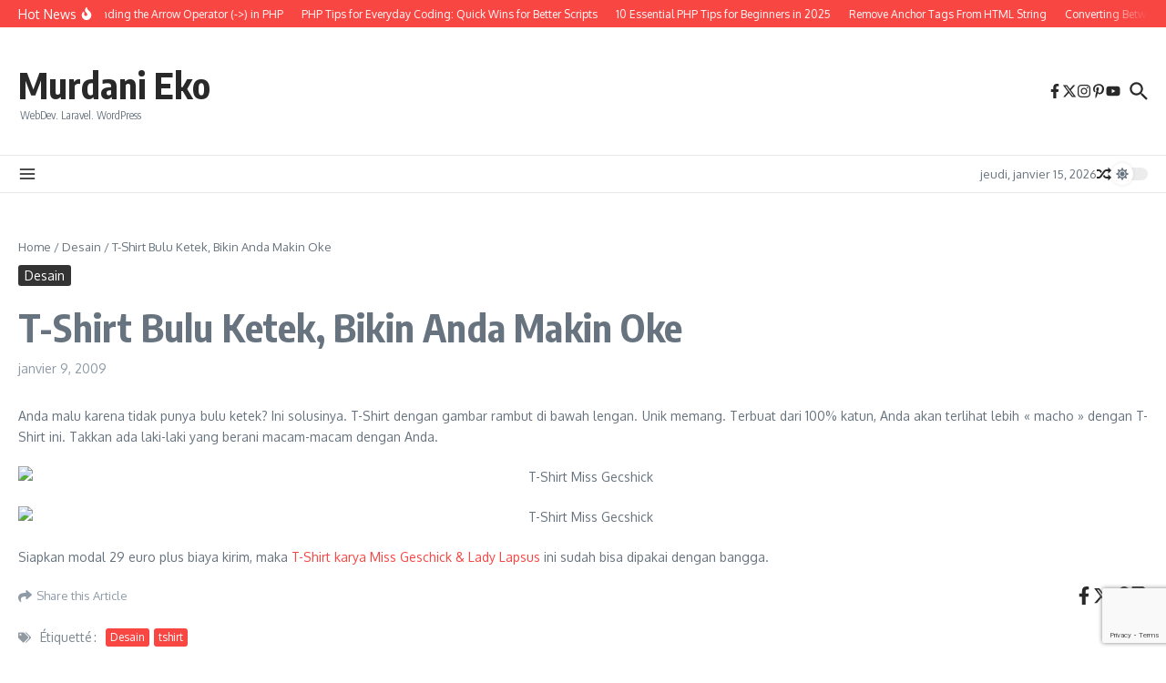

--- FILE ---
content_type: text/html; charset=utf-8
request_url: https://www.google.com/recaptcha/api2/anchor?ar=1&k=6LcDnlsoAAAAAGiP2OpEZ0obebFWI1TCLLEzWZtE&co=aHR0cHM6Ly93d3cubXVyZGFuaWVrby5jb206NDQz&hl=en&v=PoyoqOPhxBO7pBk68S4YbpHZ&size=invisible&anchor-ms=20000&execute-ms=30000&cb=xc8khob2o0sf
body_size: 48723
content:
<!DOCTYPE HTML><html dir="ltr" lang="en"><head><meta http-equiv="Content-Type" content="text/html; charset=UTF-8">
<meta http-equiv="X-UA-Compatible" content="IE=edge">
<title>reCAPTCHA</title>
<style type="text/css">
/* cyrillic-ext */
@font-face {
  font-family: 'Roboto';
  font-style: normal;
  font-weight: 400;
  font-stretch: 100%;
  src: url(//fonts.gstatic.com/s/roboto/v48/KFO7CnqEu92Fr1ME7kSn66aGLdTylUAMa3GUBHMdazTgWw.woff2) format('woff2');
  unicode-range: U+0460-052F, U+1C80-1C8A, U+20B4, U+2DE0-2DFF, U+A640-A69F, U+FE2E-FE2F;
}
/* cyrillic */
@font-face {
  font-family: 'Roboto';
  font-style: normal;
  font-weight: 400;
  font-stretch: 100%;
  src: url(//fonts.gstatic.com/s/roboto/v48/KFO7CnqEu92Fr1ME7kSn66aGLdTylUAMa3iUBHMdazTgWw.woff2) format('woff2');
  unicode-range: U+0301, U+0400-045F, U+0490-0491, U+04B0-04B1, U+2116;
}
/* greek-ext */
@font-face {
  font-family: 'Roboto';
  font-style: normal;
  font-weight: 400;
  font-stretch: 100%;
  src: url(//fonts.gstatic.com/s/roboto/v48/KFO7CnqEu92Fr1ME7kSn66aGLdTylUAMa3CUBHMdazTgWw.woff2) format('woff2');
  unicode-range: U+1F00-1FFF;
}
/* greek */
@font-face {
  font-family: 'Roboto';
  font-style: normal;
  font-weight: 400;
  font-stretch: 100%;
  src: url(//fonts.gstatic.com/s/roboto/v48/KFO7CnqEu92Fr1ME7kSn66aGLdTylUAMa3-UBHMdazTgWw.woff2) format('woff2');
  unicode-range: U+0370-0377, U+037A-037F, U+0384-038A, U+038C, U+038E-03A1, U+03A3-03FF;
}
/* math */
@font-face {
  font-family: 'Roboto';
  font-style: normal;
  font-weight: 400;
  font-stretch: 100%;
  src: url(//fonts.gstatic.com/s/roboto/v48/KFO7CnqEu92Fr1ME7kSn66aGLdTylUAMawCUBHMdazTgWw.woff2) format('woff2');
  unicode-range: U+0302-0303, U+0305, U+0307-0308, U+0310, U+0312, U+0315, U+031A, U+0326-0327, U+032C, U+032F-0330, U+0332-0333, U+0338, U+033A, U+0346, U+034D, U+0391-03A1, U+03A3-03A9, U+03B1-03C9, U+03D1, U+03D5-03D6, U+03F0-03F1, U+03F4-03F5, U+2016-2017, U+2034-2038, U+203C, U+2040, U+2043, U+2047, U+2050, U+2057, U+205F, U+2070-2071, U+2074-208E, U+2090-209C, U+20D0-20DC, U+20E1, U+20E5-20EF, U+2100-2112, U+2114-2115, U+2117-2121, U+2123-214F, U+2190, U+2192, U+2194-21AE, U+21B0-21E5, U+21F1-21F2, U+21F4-2211, U+2213-2214, U+2216-22FF, U+2308-230B, U+2310, U+2319, U+231C-2321, U+2336-237A, U+237C, U+2395, U+239B-23B7, U+23D0, U+23DC-23E1, U+2474-2475, U+25AF, U+25B3, U+25B7, U+25BD, U+25C1, U+25CA, U+25CC, U+25FB, U+266D-266F, U+27C0-27FF, U+2900-2AFF, U+2B0E-2B11, U+2B30-2B4C, U+2BFE, U+3030, U+FF5B, U+FF5D, U+1D400-1D7FF, U+1EE00-1EEFF;
}
/* symbols */
@font-face {
  font-family: 'Roboto';
  font-style: normal;
  font-weight: 400;
  font-stretch: 100%;
  src: url(//fonts.gstatic.com/s/roboto/v48/KFO7CnqEu92Fr1ME7kSn66aGLdTylUAMaxKUBHMdazTgWw.woff2) format('woff2');
  unicode-range: U+0001-000C, U+000E-001F, U+007F-009F, U+20DD-20E0, U+20E2-20E4, U+2150-218F, U+2190, U+2192, U+2194-2199, U+21AF, U+21E6-21F0, U+21F3, U+2218-2219, U+2299, U+22C4-22C6, U+2300-243F, U+2440-244A, U+2460-24FF, U+25A0-27BF, U+2800-28FF, U+2921-2922, U+2981, U+29BF, U+29EB, U+2B00-2BFF, U+4DC0-4DFF, U+FFF9-FFFB, U+10140-1018E, U+10190-1019C, U+101A0, U+101D0-101FD, U+102E0-102FB, U+10E60-10E7E, U+1D2C0-1D2D3, U+1D2E0-1D37F, U+1F000-1F0FF, U+1F100-1F1AD, U+1F1E6-1F1FF, U+1F30D-1F30F, U+1F315, U+1F31C, U+1F31E, U+1F320-1F32C, U+1F336, U+1F378, U+1F37D, U+1F382, U+1F393-1F39F, U+1F3A7-1F3A8, U+1F3AC-1F3AF, U+1F3C2, U+1F3C4-1F3C6, U+1F3CA-1F3CE, U+1F3D4-1F3E0, U+1F3ED, U+1F3F1-1F3F3, U+1F3F5-1F3F7, U+1F408, U+1F415, U+1F41F, U+1F426, U+1F43F, U+1F441-1F442, U+1F444, U+1F446-1F449, U+1F44C-1F44E, U+1F453, U+1F46A, U+1F47D, U+1F4A3, U+1F4B0, U+1F4B3, U+1F4B9, U+1F4BB, U+1F4BF, U+1F4C8-1F4CB, U+1F4D6, U+1F4DA, U+1F4DF, U+1F4E3-1F4E6, U+1F4EA-1F4ED, U+1F4F7, U+1F4F9-1F4FB, U+1F4FD-1F4FE, U+1F503, U+1F507-1F50B, U+1F50D, U+1F512-1F513, U+1F53E-1F54A, U+1F54F-1F5FA, U+1F610, U+1F650-1F67F, U+1F687, U+1F68D, U+1F691, U+1F694, U+1F698, U+1F6AD, U+1F6B2, U+1F6B9-1F6BA, U+1F6BC, U+1F6C6-1F6CF, U+1F6D3-1F6D7, U+1F6E0-1F6EA, U+1F6F0-1F6F3, U+1F6F7-1F6FC, U+1F700-1F7FF, U+1F800-1F80B, U+1F810-1F847, U+1F850-1F859, U+1F860-1F887, U+1F890-1F8AD, U+1F8B0-1F8BB, U+1F8C0-1F8C1, U+1F900-1F90B, U+1F93B, U+1F946, U+1F984, U+1F996, U+1F9E9, U+1FA00-1FA6F, U+1FA70-1FA7C, U+1FA80-1FA89, U+1FA8F-1FAC6, U+1FACE-1FADC, U+1FADF-1FAE9, U+1FAF0-1FAF8, U+1FB00-1FBFF;
}
/* vietnamese */
@font-face {
  font-family: 'Roboto';
  font-style: normal;
  font-weight: 400;
  font-stretch: 100%;
  src: url(//fonts.gstatic.com/s/roboto/v48/KFO7CnqEu92Fr1ME7kSn66aGLdTylUAMa3OUBHMdazTgWw.woff2) format('woff2');
  unicode-range: U+0102-0103, U+0110-0111, U+0128-0129, U+0168-0169, U+01A0-01A1, U+01AF-01B0, U+0300-0301, U+0303-0304, U+0308-0309, U+0323, U+0329, U+1EA0-1EF9, U+20AB;
}
/* latin-ext */
@font-face {
  font-family: 'Roboto';
  font-style: normal;
  font-weight: 400;
  font-stretch: 100%;
  src: url(//fonts.gstatic.com/s/roboto/v48/KFO7CnqEu92Fr1ME7kSn66aGLdTylUAMa3KUBHMdazTgWw.woff2) format('woff2');
  unicode-range: U+0100-02BA, U+02BD-02C5, U+02C7-02CC, U+02CE-02D7, U+02DD-02FF, U+0304, U+0308, U+0329, U+1D00-1DBF, U+1E00-1E9F, U+1EF2-1EFF, U+2020, U+20A0-20AB, U+20AD-20C0, U+2113, U+2C60-2C7F, U+A720-A7FF;
}
/* latin */
@font-face {
  font-family: 'Roboto';
  font-style: normal;
  font-weight: 400;
  font-stretch: 100%;
  src: url(//fonts.gstatic.com/s/roboto/v48/KFO7CnqEu92Fr1ME7kSn66aGLdTylUAMa3yUBHMdazQ.woff2) format('woff2');
  unicode-range: U+0000-00FF, U+0131, U+0152-0153, U+02BB-02BC, U+02C6, U+02DA, U+02DC, U+0304, U+0308, U+0329, U+2000-206F, U+20AC, U+2122, U+2191, U+2193, U+2212, U+2215, U+FEFF, U+FFFD;
}
/* cyrillic-ext */
@font-face {
  font-family: 'Roboto';
  font-style: normal;
  font-weight: 500;
  font-stretch: 100%;
  src: url(//fonts.gstatic.com/s/roboto/v48/KFO7CnqEu92Fr1ME7kSn66aGLdTylUAMa3GUBHMdazTgWw.woff2) format('woff2');
  unicode-range: U+0460-052F, U+1C80-1C8A, U+20B4, U+2DE0-2DFF, U+A640-A69F, U+FE2E-FE2F;
}
/* cyrillic */
@font-face {
  font-family: 'Roboto';
  font-style: normal;
  font-weight: 500;
  font-stretch: 100%;
  src: url(//fonts.gstatic.com/s/roboto/v48/KFO7CnqEu92Fr1ME7kSn66aGLdTylUAMa3iUBHMdazTgWw.woff2) format('woff2');
  unicode-range: U+0301, U+0400-045F, U+0490-0491, U+04B0-04B1, U+2116;
}
/* greek-ext */
@font-face {
  font-family: 'Roboto';
  font-style: normal;
  font-weight: 500;
  font-stretch: 100%;
  src: url(//fonts.gstatic.com/s/roboto/v48/KFO7CnqEu92Fr1ME7kSn66aGLdTylUAMa3CUBHMdazTgWw.woff2) format('woff2');
  unicode-range: U+1F00-1FFF;
}
/* greek */
@font-face {
  font-family: 'Roboto';
  font-style: normal;
  font-weight: 500;
  font-stretch: 100%;
  src: url(//fonts.gstatic.com/s/roboto/v48/KFO7CnqEu92Fr1ME7kSn66aGLdTylUAMa3-UBHMdazTgWw.woff2) format('woff2');
  unicode-range: U+0370-0377, U+037A-037F, U+0384-038A, U+038C, U+038E-03A1, U+03A3-03FF;
}
/* math */
@font-face {
  font-family: 'Roboto';
  font-style: normal;
  font-weight: 500;
  font-stretch: 100%;
  src: url(//fonts.gstatic.com/s/roboto/v48/KFO7CnqEu92Fr1ME7kSn66aGLdTylUAMawCUBHMdazTgWw.woff2) format('woff2');
  unicode-range: U+0302-0303, U+0305, U+0307-0308, U+0310, U+0312, U+0315, U+031A, U+0326-0327, U+032C, U+032F-0330, U+0332-0333, U+0338, U+033A, U+0346, U+034D, U+0391-03A1, U+03A3-03A9, U+03B1-03C9, U+03D1, U+03D5-03D6, U+03F0-03F1, U+03F4-03F5, U+2016-2017, U+2034-2038, U+203C, U+2040, U+2043, U+2047, U+2050, U+2057, U+205F, U+2070-2071, U+2074-208E, U+2090-209C, U+20D0-20DC, U+20E1, U+20E5-20EF, U+2100-2112, U+2114-2115, U+2117-2121, U+2123-214F, U+2190, U+2192, U+2194-21AE, U+21B0-21E5, U+21F1-21F2, U+21F4-2211, U+2213-2214, U+2216-22FF, U+2308-230B, U+2310, U+2319, U+231C-2321, U+2336-237A, U+237C, U+2395, U+239B-23B7, U+23D0, U+23DC-23E1, U+2474-2475, U+25AF, U+25B3, U+25B7, U+25BD, U+25C1, U+25CA, U+25CC, U+25FB, U+266D-266F, U+27C0-27FF, U+2900-2AFF, U+2B0E-2B11, U+2B30-2B4C, U+2BFE, U+3030, U+FF5B, U+FF5D, U+1D400-1D7FF, U+1EE00-1EEFF;
}
/* symbols */
@font-face {
  font-family: 'Roboto';
  font-style: normal;
  font-weight: 500;
  font-stretch: 100%;
  src: url(//fonts.gstatic.com/s/roboto/v48/KFO7CnqEu92Fr1ME7kSn66aGLdTylUAMaxKUBHMdazTgWw.woff2) format('woff2');
  unicode-range: U+0001-000C, U+000E-001F, U+007F-009F, U+20DD-20E0, U+20E2-20E4, U+2150-218F, U+2190, U+2192, U+2194-2199, U+21AF, U+21E6-21F0, U+21F3, U+2218-2219, U+2299, U+22C4-22C6, U+2300-243F, U+2440-244A, U+2460-24FF, U+25A0-27BF, U+2800-28FF, U+2921-2922, U+2981, U+29BF, U+29EB, U+2B00-2BFF, U+4DC0-4DFF, U+FFF9-FFFB, U+10140-1018E, U+10190-1019C, U+101A0, U+101D0-101FD, U+102E0-102FB, U+10E60-10E7E, U+1D2C0-1D2D3, U+1D2E0-1D37F, U+1F000-1F0FF, U+1F100-1F1AD, U+1F1E6-1F1FF, U+1F30D-1F30F, U+1F315, U+1F31C, U+1F31E, U+1F320-1F32C, U+1F336, U+1F378, U+1F37D, U+1F382, U+1F393-1F39F, U+1F3A7-1F3A8, U+1F3AC-1F3AF, U+1F3C2, U+1F3C4-1F3C6, U+1F3CA-1F3CE, U+1F3D4-1F3E0, U+1F3ED, U+1F3F1-1F3F3, U+1F3F5-1F3F7, U+1F408, U+1F415, U+1F41F, U+1F426, U+1F43F, U+1F441-1F442, U+1F444, U+1F446-1F449, U+1F44C-1F44E, U+1F453, U+1F46A, U+1F47D, U+1F4A3, U+1F4B0, U+1F4B3, U+1F4B9, U+1F4BB, U+1F4BF, U+1F4C8-1F4CB, U+1F4D6, U+1F4DA, U+1F4DF, U+1F4E3-1F4E6, U+1F4EA-1F4ED, U+1F4F7, U+1F4F9-1F4FB, U+1F4FD-1F4FE, U+1F503, U+1F507-1F50B, U+1F50D, U+1F512-1F513, U+1F53E-1F54A, U+1F54F-1F5FA, U+1F610, U+1F650-1F67F, U+1F687, U+1F68D, U+1F691, U+1F694, U+1F698, U+1F6AD, U+1F6B2, U+1F6B9-1F6BA, U+1F6BC, U+1F6C6-1F6CF, U+1F6D3-1F6D7, U+1F6E0-1F6EA, U+1F6F0-1F6F3, U+1F6F7-1F6FC, U+1F700-1F7FF, U+1F800-1F80B, U+1F810-1F847, U+1F850-1F859, U+1F860-1F887, U+1F890-1F8AD, U+1F8B0-1F8BB, U+1F8C0-1F8C1, U+1F900-1F90B, U+1F93B, U+1F946, U+1F984, U+1F996, U+1F9E9, U+1FA00-1FA6F, U+1FA70-1FA7C, U+1FA80-1FA89, U+1FA8F-1FAC6, U+1FACE-1FADC, U+1FADF-1FAE9, U+1FAF0-1FAF8, U+1FB00-1FBFF;
}
/* vietnamese */
@font-face {
  font-family: 'Roboto';
  font-style: normal;
  font-weight: 500;
  font-stretch: 100%;
  src: url(//fonts.gstatic.com/s/roboto/v48/KFO7CnqEu92Fr1ME7kSn66aGLdTylUAMa3OUBHMdazTgWw.woff2) format('woff2');
  unicode-range: U+0102-0103, U+0110-0111, U+0128-0129, U+0168-0169, U+01A0-01A1, U+01AF-01B0, U+0300-0301, U+0303-0304, U+0308-0309, U+0323, U+0329, U+1EA0-1EF9, U+20AB;
}
/* latin-ext */
@font-face {
  font-family: 'Roboto';
  font-style: normal;
  font-weight: 500;
  font-stretch: 100%;
  src: url(//fonts.gstatic.com/s/roboto/v48/KFO7CnqEu92Fr1ME7kSn66aGLdTylUAMa3KUBHMdazTgWw.woff2) format('woff2');
  unicode-range: U+0100-02BA, U+02BD-02C5, U+02C7-02CC, U+02CE-02D7, U+02DD-02FF, U+0304, U+0308, U+0329, U+1D00-1DBF, U+1E00-1E9F, U+1EF2-1EFF, U+2020, U+20A0-20AB, U+20AD-20C0, U+2113, U+2C60-2C7F, U+A720-A7FF;
}
/* latin */
@font-face {
  font-family: 'Roboto';
  font-style: normal;
  font-weight: 500;
  font-stretch: 100%;
  src: url(//fonts.gstatic.com/s/roboto/v48/KFO7CnqEu92Fr1ME7kSn66aGLdTylUAMa3yUBHMdazQ.woff2) format('woff2');
  unicode-range: U+0000-00FF, U+0131, U+0152-0153, U+02BB-02BC, U+02C6, U+02DA, U+02DC, U+0304, U+0308, U+0329, U+2000-206F, U+20AC, U+2122, U+2191, U+2193, U+2212, U+2215, U+FEFF, U+FFFD;
}
/* cyrillic-ext */
@font-face {
  font-family: 'Roboto';
  font-style: normal;
  font-weight: 900;
  font-stretch: 100%;
  src: url(//fonts.gstatic.com/s/roboto/v48/KFO7CnqEu92Fr1ME7kSn66aGLdTylUAMa3GUBHMdazTgWw.woff2) format('woff2');
  unicode-range: U+0460-052F, U+1C80-1C8A, U+20B4, U+2DE0-2DFF, U+A640-A69F, U+FE2E-FE2F;
}
/* cyrillic */
@font-face {
  font-family: 'Roboto';
  font-style: normal;
  font-weight: 900;
  font-stretch: 100%;
  src: url(//fonts.gstatic.com/s/roboto/v48/KFO7CnqEu92Fr1ME7kSn66aGLdTylUAMa3iUBHMdazTgWw.woff2) format('woff2');
  unicode-range: U+0301, U+0400-045F, U+0490-0491, U+04B0-04B1, U+2116;
}
/* greek-ext */
@font-face {
  font-family: 'Roboto';
  font-style: normal;
  font-weight: 900;
  font-stretch: 100%;
  src: url(//fonts.gstatic.com/s/roboto/v48/KFO7CnqEu92Fr1ME7kSn66aGLdTylUAMa3CUBHMdazTgWw.woff2) format('woff2');
  unicode-range: U+1F00-1FFF;
}
/* greek */
@font-face {
  font-family: 'Roboto';
  font-style: normal;
  font-weight: 900;
  font-stretch: 100%;
  src: url(//fonts.gstatic.com/s/roboto/v48/KFO7CnqEu92Fr1ME7kSn66aGLdTylUAMa3-UBHMdazTgWw.woff2) format('woff2');
  unicode-range: U+0370-0377, U+037A-037F, U+0384-038A, U+038C, U+038E-03A1, U+03A3-03FF;
}
/* math */
@font-face {
  font-family: 'Roboto';
  font-style: normal;
  font-weight: 900;
  font-stretch: 100%;
  src: url(//fonts.gstatic.com/s/roboto/v48/KFO7CnqEu92Fr1ME7kSn66aGLdTylUAMawCUBHMdazTgWw.woff2) format('woff2');
  unicode-range: U+0302-0303, U+0305, U+0307-0308, U+0310, U+0312, U+0315, U+031A, U+0326-0327, U+032C, U+032F-0330, U+0332-0333, U+0338, U+033A, U+0346, U+034D, U+0391-03A1, U+03A3-03A9, U+03B1-03C9, U+03D1, U+03D5-03D6, U+03F0-03F1, U+03F4-03F5, U+2016-2017, U+2034-2038, U+203C, U+2040, U+2043, U+2047, U+2050, U+2057, U+205F, U+2070-2071, U+2074-208E, U+2090-209C, U+20D0-20DC, U+20E1, U+20E5-20EF, U+2100-2112, U+2114-2115, U+2117-2121, U+2123-214F, U+2190, U+2192, U+2194-21AE, U+21B0-21E5, U+21F1-21F2, U+21F4-2211, U+2213-2214, U+2216-22FF, U+2308-230B, U+2310, U+2319, U+231C-2321, U+2336-237A, U+237C, U+2395, U+239B-23B7, U+23D0, U+23DC-23E1, U+2474-2475, U+25AF, U+25B3, U+25B7, U+25BD, U+25C1, U+25CA, U+25CC, U+25FB, U+266D-266F, U+27C0-27FF, U+2900-2AFF, U+2B0E-2B11, U+2B30-2B4C, U+2BFE, U+3030, U+FF5B, U+FF5D, U+1D400-1D7FF, U+1EE00-1EEFF;
}
/* symbols */
@font-face {
  font-family: 'Roboto';
  font-style: normal;
  font-weight: 900;
  font-stretch: 100%;
  src: url(//fonts.gstatic.com/s/roboto/v48/KFO7CnqEu92Fr1ME7kSn66aGLdTylUAMaxKUBHMdazTgWw.woff2) format('woff2');
  unicode-range: U+0001-000C, U+000E-001F, U+007F-009F, U+20DD-20E0, U+20E2-20E4, U+2150-218F, U+2190, U+2192, U+2194-2199, U+21AF, U+21E6-21F0, U+21F3, U+2218-2219, U+2299, U+22C4-22C6, U+2300-243F, U+2440-244A, U+2460-24FF, U+25A0-27BF, U+2800-28FF, U+2921-2922, U+2981, U+29BF, U+29EB, U+2B00-2BFF, U+4DC0-4DFF, U+FFF9-FFFB, U+10140-1018E, U+10190-1019C, U+101A0, U+101D0-101FD, U+102E0-102FB, U+10E60-10E7E, U+1D2C0-1D2D3, U+1D2E0-1D37F, U+1F000-1F0FF, U+1F100-1F1AD, U+1F1E6-1F1FF, U+1F30D-1F30F, U+1F315, U+1F31C, U+1F31E, U+1F320-1F32C, U+1F336, U+1F378, U+1F37D, U+1F382, U+1F393-1F39F, U+1F3A7-1F3A8, U+1F3AC-1F3AF, U+1F3C2, U+1F3C4-1F3C6, U+1F3CA-1F3CE, U+1F3D4-1F3E0, U+1F3ED, U+1F3F1-1F3F3, U+1F3F5-1F3F7, U+1F408, U+1F415, U+1F41F, U+1F426, U+1F43F, U+1F441-1F442, U+1F444, U+1F446-1F449, U+1F44C-1F44E, U+1F453, U+1F46A, U+1F47D, U+1F4A3, U+1F4B0, U+1F4B3, U+1F4B9, U+1F4BB, U+1F4BF, U+1F4C8-1F4CB, U+1F4D6, U+1F4DA, U+1F4DF, U+1F4E3-1F4E6, U+1F4EA-1F4ED, U+1F4F7, U+1F4F9-1F4FB, U+1F4FD-1F4FE, U+1F503, U+1F507-1F50B, U+1F50D, U+1F512-1F513, U+1F53E-1F54A, U+1F54F-1F5FA, U+1F610, U+1F650-1F67F, U+1F687, U+1F68D, U+1F691, U+1F694, U+1F698, U+1F6AD, U+1F6B2, U+1F6B9-1F6BA, U+1F6BC, U+1F6C6-1F6CF, U+1F6D3-1F6D7, U+1F6E0-1F6EA, U+1F6F0-1F6F3, U+1F6F7-1F6FC, U+1F700-1F7FF, U+1F800-1F80B, U+1F810-1F847, U+1F850-1F859, U+1F860-1F887, U+1F890-1F8AD, U+1F8B0-1F8BB, U+1F8C0-1F8C1, U+1F900-1F90B, U+1F93B, U+1F946, U+1F984, U+1F996, U+1F9E9, U+1FA00-1FA6F, U+1FA70-1FA7C, U+1FA80-1FA89, U+1FA8F-1FAC6, U+1FACE-1FADC, U+1FADF-1FAE9, U+1FAF0-1FAF8, U+1FB00-1FBFF;
}
/* vietnamese */
@font-face {
  font-family: 'Roboto';
  font-style: normal;
  font-weight: 900;
  font-stretch: 100%;
  src: url(//fonts.gstatic.com/s/roboto/v48/KFO7CnqEu92Fr1ME7kSn66aGLdTylUAMa3OUBHMdazTgWw.woff2) format('woff2');
  unicode-range: U+0102-0103, U+0110-0111, U+0128-0129, U+0168-0169, U+01A0-01A1, U+01AF-01B0, U+0300-0301, U+0303-0304, U+0308-0309, U+0323, U+0329, U+1EA0-1EF9, U+20AB;
}
/* latin-ext */
@font-face {
  font-family: 'Roboto';
  font-style: normal;
  font-weight: 900;
  font-stretch: 100%;
  src: url(//fonts.gstatic.com/s/roboto/v48/KFO7CnqEu92Fr1ME7kSn66aGLdTylUAMa3KUBHMdazTgWw.woff2) format('woff2');
  unicode-range: U+0100-02BA, U+02BD-02C5, U+02C7-02CC, U+02CE-02D7, U+02DD-02FF, U+0304, U+0308, U+0329, U+1D00-1DBF, U+1E00-1E9F, U+1EF2-1EFF, U+2020, U+20A0-20AB, U+20AD-20C0, U+2113, U+2C60-2C7F, U+A720-A7FF;
}
/* latin */
@font-face {
  font-family: 'Roboto';
  font-style: normal;
  font-weight: 900;
  font-stretch: 100%;
  src: url(//fonts.gstatic.com/s/roboto/v48/KFO7CnqEu92Fr1ME7kSn66aGLdTylUAMa3yUBHMdazQ.woff2) format('woff2');
  unicode-range: U+0000-00FF, U+0131, U+0152-0153, U+02BB-02BC, U+02C6, U+02DA, U+02DC, U+0304, U+0308, U+0329, U+2000-206F, U+20AC, U+2122, U+2191, U+2193, U+2212, U+2215, U+FEFF, U+FFFD;
}

</style>
<link rel="stylesheet" type="text/css" href="https://www.gstatic.com/recaptcha/releases/PoyoqOPhxBO7pBk68S4YbpHZ/styles__ltr.css">
<script nonce="sl8viamf7ntUSAxZX6b8wA" type="text/javascript">window['__recaptcha_api'] = 'https://www.google.com/recaptcha/api2/';</script>
<script type="text/javascript" src="https://www.gstatic.com/recaptcha/releases/PoyoqOPhxBO7pBk68S4YbpHZ/recaptcha__en.js" nonce="sl8viamf7ntUSAxZX6b8wA">
      
    </script></head>
<body><div id="rc-anchor-alert" class="rc-anchor-alert"></div>
<input type="hidden" id="recaptcha-token" value="[base64]">
<script type="text/javascript" nonce="sl8viamf7ntUSAxZX6b8wA">
      recaptcha.anchor.Main.init("[\x22ainput\x22,[\x22bgdata\x22,\x22\x22,\[base64]/[base64]/[base64]/KE4oMTI0LHYsdi5HKSxMWihsLHYpKTpOKDEyNCx2LGwpLFYpLHYpLFQpKSxGKDE3MSx2KX0scjc9ZnVuY3Rpb24obCl7cmV0dXJuIGx9LEM9ZnVuY3Rpb24obCxWLHYpe04odixsLFYpLFZbYWtdPTI3OTZ9LG49ZnVuY3Rpb24obCxWKXtWLlg9KChWLlg/[base64]/[base64]/[base64]/[base64]/[base64]/[base64]/[base64]/[base64]/[base64]/[base64]/[base64]\\u003d\x22,\[base64]\\u003d\\u003d\x22,\x22wooAbMKdYcKzMTDDkFbDmsKvOcOWa8O6ZcK6UnF1w5A2wosQw4hFcsO/w43CqU3DpcOpw4PCn8Kcw6DCi8KMw4jCpsOgw7/DuQNxXkpybcKuwpsue3jCvATDviLCvcK1D8Kow50yY8KhLMKTTcKeVnd2JcOnHE94CzDChSvDnxZ1I8Obw6rDqMO+w5gAD3zDsVwkwqDDpQPCh1BrwprDhsKKLBDDnUPClcOWNmPDmGHCrcOhFsORW8K+w6/DtsKAwpsSw7fCt8OdSw7CqTDCpXfCjUNXw4vDhEApXmwHOsOPecK5w5DDrMKaEsOjwrsGJMOSwq/DgMKGw4PDtsKgwpfCkBXCnBrClmN/MHfDpSvClDLCiMOlIcKMR1IvGmHChMOYEVnDtsOuw5vDksOlDQM1wqfDhQHDl8K8w75Uw6AqBsKcAMKkYMKUBTfDknLCvMOqNGJLw7d5wq9ewoXDqmw5fkcUHcOrw6FIXjHCjcKmSsKmF8Kuw5Bfw6PDii3CmknCuA/DgMKFHMKsGXpYCCxKRsKPCMOwJMO9J2Qiw6XCtn/DrMOGQsKFwq7Cq8OzwrpYWsK8wo3ChwzCtMKBwofCsRV7wql0w6jCrsKOw7DCim3Dnh84wrvCmsKAw4IMwrvDoS0ewoXCr2xJMsO/LMOnw69uw6lmw6rCiMOKEDtMw6xfw7zCo37DkG3DkVHDk2kUw5lyU8KMQW/DvhoCdV8aWcKEwrnCiA5lw6PDoMO7w5zDhktHNWc0w7zDonXDn0UvNy5fTsKiwpYEesOTw47DhAsENsOQwrvClcKIc8OfD8OJwphKWcOWHRgHSMOyw7XCoMKhwrFrw6ARX37CnDbDv8KAw5vDvcOhIxJRYWonKVXDjXLCti/[base64]/W2FIwr7CgCzCvmTCtDB9PMKUSMOWHV7Dt8KhwrzDusKqRjbCgWUWFcOVG8OxwrBiw7zCl8OcLMKzw6bCkzPCsgzChHEBcsKaSyMMw7/[base64]/DpifDimvCoCDCnUHDiQbCqRoje24nwqDCrSnDjsKjNzg2PwPDjsKodHjDnX/DlSbCjcKjw7zCpcK6Bl3Dpik/wqMmw7Bkwpdjw6ZaW8KnEW9OLGrCucKqwrRxw7MXCcO0wrRcw6LDgl3CocKBT8Kew5/[base64]/ChBI3w6LCrR7DgArDtg4TcMOTwpB1w6g7OcO0wqTDgMK3eh/CgCcFXwzCqMOraMKdwoPDkUzChmwiTcKXw4NVw5hsGgEVw7XDhMKwT8OQSMKBw55xwrPDoWbDusO+EADDjzTCnMOWw4NDFhbDpGVswooUw5saFFnDiMODwq96NFPDg8K5TgfChUkgwr/CgyfDs07DuAwhwq7DoknDvRpkF1tKw5LCngPCicKTMycyZsKPLWHCqcKlw4XDkivCj8KCTWxdw4ISwoEFQyjDuRzDk8OywrMWw4rCsUzDuxZow6DDhkNISUQQwoY/w4vDvcOow6cww4ZBYsOyRXwcATpVaWvCl8O/w74dwqY7w7TDhMOHD8KcNcK6UXjDoUHDjsO6bS07En5yw79LB0rDhMKOe8KbwqzDoBDCtcKNwoPCi8Krwq/DqgbCocKIUl7DocKuwrvDosKYw4TDvMKxHivCgnzDqMOpw47Ci8OLasOPw5jCrnlOfAIbXMOKR0x9GMO1GMOzKBt2wpzDscOiUMOSR245w4HDuxYDw54XKsKNw5nDuWsFwrgHCcKRw6bCq8Ogw5bCi8KbU8KVDkVoFXTDncOLw5JOwrJMTVglw53DqXzCgMK/w5HCtMOhwoPChsOSwpwMcsKpYyzCuWLDm8OfwqtAFcKNMmTCkgXDvMOXw77DsMKLdSnCqcKkMRvCjFsleMOiwoHDjcKBw7AOEXR5QWXCk8Kow6cSXcO7NHPDpsKJf2rCl8Obw4dgVsKnFcKEbcKgC8K1wpJtwqXCliQ9woVvw7vDuxZswp/CnE81wp/[base64]/DusOWfMOsNsOwwpFJw7sWfSjDncKvwqvCpBYiYUbCuMOOQ8KKw5FxwpnCi2VrMsO4EMKZY0PCgGMfDm7CuQ7Dg8Odw4I4QcKQB8Kow6NARMKZH8OjwrzClnXCosKuw4gnXsKxFjUbDMOQw43ClsOKw7/Cm1h2w6RcwpPCgzkHNTBkw4bCnD3DuA8SaCE1NAojwqbDkwAjLgxRbsK9w6c+w4fChMOqTcKkwpVeJcK/PsOKbVVewrXDpyXDmMKKwrTCoi7DjH/DpAwVTnsDew48e8KbwpRIw4x8AzlWw7rCjXtjw6/ChmhPwpdcJFjCvVZVw6LCiMK/wq10H2LCjT/DlcKZMsOtwrPCm0IaP8KiwrvDv8KGN2QJwrjCgsO7acODwqHDlwTDhA4fTsKgw6bDi8KwIsOFw4IKwoQDD0TChcKwIzJkKgLCp1nDlMONw77DncO4w6jCncOUaMKXwoHDpB3DuyLDrkA/[base64]/[base64]/CoA/Cqh83BBApWkHDvMKww7how4jDo8OKwohVwofDrMOKKV5+w7/CiRLChC9bW8KIIcKSw4HCt8Kew7PCgcO8TlTDgcOzZ0TDnz9FfTJtwqhtwrM7w7LCnsK/wpXCscOLwqUeRD7DnWwOw4vDs8K8XwFEw79cw6Nlw7DCrcKIw4rCosKtU29xw686wq1fOj/[base64]/[base64]/DonHDnMOXBFUTT2kRCxzDn8OYIMOnw7FsPMKBw5hIB3TCkBnCjUnDnHjCu8OmDw7DlsOLQsKHw4MoGMKlKBXDq8KoaXARYsKOAzZww7JgUMKkXCzCjsKpwq3CmB5jZcKQQSY+woMVw63CpMOLCMK6dMOTw7x8wrzDg8Kaw6nDlXAVDcOQwoVZwqPDjFUow5/Du2PCrsOBwqJiwpHDhyfDuThHw7JrT8Opw5rDn1bDjsKKwpLDs8OFw5MqE8OMwqcfG8KdcsKLUsKGwoXDiTdCw4l0Zk0BFmQfbT7DhMO7CQ7DsMO4QsOhw7nCm1jDscOoQD8iFsK6YDgVRcO3MzXDpDcHNcKIw4DCtcK1NHvDqnnDncKDwq3CmcK1VcKpw43DoC/[base64]/wofDjBbCsRnCrywPUMKIwpMqLS3CscOLwr/CiCnCk8OYw6TDlkFTCybDgwTDm8Kqwrxtw5TClnE/w6nCuBYvwp3DgmIIH8KiWMK7GMKQwr1Vw5fDgsKMOXTCkErDlR7CtB/Dq1rDkT3CsALCssKlQ8KDOMKBQsKlVEPCjCZswpjCp0J0FkIvLi3Dq03CgB/Co8K/EEZKwphuwqxRw7fDk8OVXGcrw7HDocKewozDkcOFw6zCjsORR3LCpQYBDsKSwrXDrH4FwqtHNWvCrS90w7jCn8KDPxnCuMKBZMOew4HDrwwYK8Odw6XCqyNiGcOww5Iiw6hqw7PDkSzDgjNtMcOPw6U8w4B8w6osTMOGfxLDuMKZw7QfGcKrTsOID2jDssOeATA/wrEZw4XDpcK1WBrCu8Oxb8OTd8K5W8O/[base64]/[base64]/CqkFhLBvCo8OHwocDPjAHw5/[base64]/DosK7EsKYGG/DoWLCtMOgw6III2LDgQLCnMOtw4fDgmkQbsOJwpwJw6kywqBXbgVRABIAwoXDligTScKpwqxawolAwozCoMKIw7nCqW89wrw9wp0hRVJow6N+w4MdwoTDjiQNwqrCjMO8w5NGWcOzY8OHwooMwrvCjB/[base64]/CqwXCtcKYQ0s9wpLCiSdfwo3Dv8Kow5TCicOuHmjCljHCqSDDkGJWEMKDMBwHwqfCiMOKL8OjHCcsFMKhw7MUw6vCmMOLXMOqKm7DkjLDvMKfJ8OPXsKuw7pIwqPCpC8FGcKVw7whw5pqwpBOwoFww5o0w6DDgcKNSi/Dr1BwVhXDlFHCmj47WzhYwqguw6/DmsOJwrM1C8KxNUkhE8OIEsKAecKuwplCwqpXQsOFG2B0w5/[base64]/CoMKiaMOTw41/IE7ChxFRaTbDnUxxwot1w4bDgGgJw7oVKsKoc0sxHMKWw7cBwqpJdRFWDsKow7odfcKedMKiUMOwXAPCucOOw5B5w5TDvsKBw6/[base64]/fQLDrGnCoQfDgcKHKMO2wp0OWw3CpzvDiiHCqB/Dj1sZwrZtwo5Rw4PCrDDDix/ClcO9ZGjConTDqsKqC8KHPUF2CGLDo1E4wo7CosKUw5/Cl8KkwpTDgTvDhk7DkGjDtxXDp8KifMKkwrAGwrF9d09/wojCuzxKw7pxWWhcw7AyWMKHD1fDvUwKw7ozXcK/LcKkwowew7vDhMO9eMO6DcOuKFEPw5zDjcKobF19fcKQwpk1wqvDpy3DqmTDjMK9wo0RYUcNY200wohBw7wsw4Nhw4d5NE8CA2rCr0ETw5l8wodBw5XCucO/w6DDmwTCpMKSFhHCghzDg8KMwohIwoMRXRrCqcK1BiRVUF5GNzDDvWxBw4XDocObMcOwbcKaYH0Pw5YAwpbDq8O0wpdcDsOjwr9wXcOBw700w4lfIBQ1w7bCrMOpw7fCmMKaesKhw60yw5TDosOgwrw8wpkXwpvCtkspN0XDl8KCb8O4w4NbWcKJZ8KmYS/Dn8OTMlQmw5vCksKyO8KSNXzDjTPCt8KIbcKXHsONVMOOwrcRw5vDo2Rcw5gjdsOUw5LCnMOyXEwSw4nCnMODXMOUcQQXw4ZzJcO6wqZaOMKBCsOMwpUXw6zCin4cE8KvNsKGHFzDlsOwQcOXw4TCjjhMFSpYX00wJ1A5w6zDiHpPeMOzw5rDtsOCw6bDhMOtTsK5wq/DrMKxw57DiipOfcO9LSzDmsOTw5osw6LDusKoFMKDYl/DuzHCmUxDw53Ch8KRw5hqOysKYMOHEHzDrcO6woDDlldvdcOqUSXDkF1Yw7jDnsK4Kx/[base64]/w4B4CScyCT8DwpjDr8OZw5/CqsKrw6XDrgTCmAFMJcKkw4A3ccOIbRzCnTpgwpjCscKRwoPDmsORw5PDjjDCvxDDqsOKwrEnwqXCvsOfCH9WQMKEw4DCjlDDlzrDkDzCqsKsMzAYHU0saWFlw7oHw6d/wofCjcOswqxpw6LCi3HCh2DCri4+GMOpCR5cWMKXAsO3wp7CpMKfclBFw77DpMKRwrFCw6fDtsKGQU3DlsK+QzHDqUwmwpYrQcKcdVEcw7cjwpVawoHDsivCtVFww6zDgsKfw5NIe8OZwqvDncOcwpbCoF3DqQlJSAnCi8OZfQsUwqVGwrd2w7fDuxV/B8KQblw+ekfCnMK6w63DtDBMw4xwF0J/[base64]/CosOKdcO+w47CjMKvfBnDoUbDucKuwo0DVCEhw4Muwox5w7/Cu1jDvXIvN8O1Kjhywo7DnAHCjsOudsKUKsOtR8Ogw4XDkcONw7VvSWpCw5HCsMKzw4zDgcKNwrceSMK8CsOvw6F/wqvDp1PCh8Kew7nCrFbDjUNZNlTCq8KOw5NWw6vDtUbClcKLcsKIEcOmw7nDr8Ohw61ewp/CvBfCqcK0w6PDkGnCnsO/d8OhPMOzKDTDrsKCdsKQOGwSwodHw6PDgnHCicODw7BiwpckfEtbw4/DpcOOw6HDvMOrwrHDjsKcwqgRwppPGcKsdMOWw5XCmMOhw6TCkMKswrkWwrrDqSlPT0MAcsOLw4Ucw6DCtSvDuAjCocOywpTDrRnCnsO4w4ZPw6LChDLDmWY6wqQPHcKkbcOHSUnDt8O/wo8RIMK4bBcpdMOFwpdpw7fChFnDrcOkw6gnLUsCw4cjeGdJw79NJsO8IE7Dt8Ksa0nCqMKVE8KCZBXCvAfCksO7w7/[base64]/Cq8OqccKiYcKCw7nDjsKNDg85XcOzw4nCtzrCpiEpwoRvF8K0w5jCrcOGJSA4c8OVw4rDuF4SfMKLwrnClGfDnsK5w4l7ZSYYwqXDsCzCusKSwqUOwrLDl8KEwpPDkGpUUVLCvMKgdcKmwqbCncKxwoAtw5DCrMKVa3XDhMKdIh/Cl8KIKi7CtgXCnMOYZj7CiDnDh8K+w79QF8OSasKOB8KTBTrDnMOaQsOuHMK1XMK5wrDDuMKHcz1Kw6/[base64]/CuhNWJ8OiZsOKwrjCjMOTLMO/ecOqwqrDhcO4w5jCjsKVJThIw6FGwqlBD8OVBcOSacOJw4dNDcK9HBTCm1/[base64]/[base64]/DpsKyw7nDvSHDqMO3wojCrsOHw54Ew6/[base64]/Dq3TCvMKEUcOcVMOfPn1cwo1EwqkowrTDllJJRQV6wr1JKMOqOXgFw7zCoGACNA/CnsOWcMOrw4xJw5nCrcOLT8ODw5fDrMKVYTzDqMKNfMOzw4jDsXYRwog3w57DjMKLZAkQwr/DgRM2w7fDv1LCq14va3bCgMKOwq3ClHNbwovDusKXJhp2w47Cs3EwwrbCpAgdw7vCs8OTWMKXw7URw48hZMKoHB/DhMO/csOuOnHDnXVjUnVzEg3DnmZFN07DgsO7EWoDw5BtwqkrOgxuIsOXwqXCrkbCnsO8QhHCocKoCy8VwpFqwohpXsK+Y8OUwp8kwq/Dp8OOw6MHwqhqwrBrGyDDnlfCuMKSF1B0w7DCjQTCjMKHw40oLcOPw4zCinEtSsKrIVDCjcKFUsOMw6Edw7p0w5pLw4MCY8KCagkswoNcw6vCj8OFbFc8w5DCvmpFL8K+w4DDlsO8w7MWbHLCh8KkYcO6NhXDswfDvW3CjMKaIBTDgQ/ColfDicKhwovCkloOBnYyXQIEXMKbScKrw4bCgEbDmlchwp/Cj0doI0HDgSjDucOzwozCvkMwfcOZwrAjw5lHw7PDoMOCw5kZX8ONCXQ6wodCwprCi8KoVzAxKgYGw59hwo8uwqrCoWrChsK+woFyIsKzwq/Cp3nClxnDlsKHQhrDmzdlCRDChMKcTQUKSyHDpcO2eBVFScOFw593PcOUwqrCszPDjEZuw4AhNn1KwpUFUUzCsnPChDTCuMKXw6HCnTYsPn/CqHIbwpfCg8KQQTlJXmjDmQgVVsKpwpHDlXrCulzCvMKiwrbCpDfCjFLDh8Oww5/DpsOuaMOcwqRqcWgBQUrCh13CuE1Ow43DocOuAQI6McKJwqDCkHjCnwhEwonDo1NdccKgA03Dni7Ck8KfNMOhGS7Dn8OPfcKeI8KNwoHDtmQROx/DlU1rwqRXwqvDhsKmZMOsNMK9McOew7LDtMODwrZZw7UXw5/[base64]/Diz9mH8KZw6HDkMOeSMOdw5zCkcKYLMKSw6lSw4RVVGwhYcOZOsKLwrtyw5xnwrhIElhtfj/[base64]/Q8OZw5/Cq8KGWQPClMKjw5l7w4rCpsOeZAMvWsKEwrrCucOgwp4cdE44PmpPwovDp8Oywq3Cp8KjCcOldMO7w4fDt8OVXDRxwq5ZwqV3VU4Iw4jCqhTDgR5AXcKiw6JIPUcZw6LCh8KfXEPCpmpOVWBDQMKeScKiwoPCmcOCw4QfJcOMwofCiMOmwrQwbW48XcK5w6F+RMKgKw/[base64]/Ds17Dv1ggwrxpwpjCmhETw4bCjCTDiTpowpTDhXoeMMOUw7XCpw7Dg3hgwqc+w77CmMK/w7R+CVpcIMKfAsKKNMO8wqNEwqfCvsKJw4MHSCNACsKrXlUCY3QawqbDuQ7CghESZTMCw6zCpGVCwqLCjy1jw4XDnz3Dl8KWIMK7DAk+worCt8KQw67Do8Ocw7vDj8OMwpjDp8KBwp3DkEPDi2wWw7djwpTDgmXCusKqJXkHVAsJw5kUGlRDwo8vAsOVIH94cy/Cp8KDwrnDrsOvwpRbw7VgwqAhZQbDoWjCsMKheAp7wohxX8OGMMKswpU5csKDwqwyw41SX1sUw40cw4gyYMO0clDDqA7DkTh7w6PClMKEwrfCiMKPw7fDvj/Cg2rDpcKLQcK5w6XCkMORQcKYw5XDihE/woNKbcKfw6hTwrc2wojDt8OhMMKyw6FIwog/[base64]/DtjUkw4xVAiHClMOsORDDq8KjdEXCsMK2woVLDl1hMyQ/JTnCv8O3wqTCklrCtcObZsOewqR+wrs2ScKVwqZAwpPCvsKsG8KswpBvw6ZTbcKFPcOtw64ENcKFA8OXw4ZNwr4TanJmck17K8KKw5bDvRbCh0Q/J2PDscKswq7DqMOIw63DrcKuATB6w5A+G8O9NUnDm8Kvw7lnw6vCgsONIMOkwo7CrEQ/wrrCicOTwrpUGEM2wpPDpcKjJCNzZzfDsMOywqHCkCZ3H8OpwrfDg8ONwp7CkMKuHyzDtGDDvsO9E8Ksw6Z5eVQlbijDmEV5wpHDnnd7UMOmwpLCncOzWyYbwp94woLDtRTDn2kJwqEEQMOfNx5/w5HCiGLCuDV5V0bCtRNpW8KMM8OawpzDhH4JwqRzZ8Ocw6/DjcK2JMK5w6/ChcK0w7BZw6YSQ8KwwofDlsOdFwp3ZcOvMcO6FsOVwoNceF9ewpENw7c3QQMHPHHDrhhCD8K7Ny0bLR45wo9EeMKnw77CgMKdd10zwotCecKIMsOlwpsAQ17CmG8Xf8KIeTfDrcONFsOSwoUBJcKtw4vDizIGw6pfw7J/dcKzMxXCncKeGsKtwprCrcOOwqdmQGDCgw7DlTQwwq8sw73Ck8KSdkPDvcK0CWDDtsOibsKCcSLClglFw5AVwrHCvxwfFsOVAyguwpsLecKCworDhHrCkEfDgnrCisOKwrfDrMKRXcOAYkAewoBPeVVjU8OzZnbCvsKuIMKWw6QmMSbDlQ4FQG/DnMKOw6A/S8KTexlZw7Z2wqQPwq5gw6fCn2/[base64]/DmE3CqcKZZcKlTjNCwqXCgEvCtjx3UkHCmH/Co8OYwr7CsMO/HlQ/wpvDocOtMmjCqsOtwqpmw419JsKhP8O1NMKLwoReR8OKw4N2w4fCnUJuExRMNsOjwoFqa8OJTyAvaG56dsOyMsOxw7RBw6QMwoIIXMOSDcKtH8OCRVrDogt6w4pKw7vCosKTbhBPK8O9wpRvdnnDoGPDuQTDrTwdHHXCmTY3ZMK9M8KPHVTCncKywpzCoF/Cu8OOw5p5TgJQwoBuw7nComxJw6XDml5XITrDscOYMzRfw6t+wrgjwpXCtw1lwrfDm8KbJEg5MglCw4Ezw4rDjxIAFMOveHp0w6vDucOLAMOOPmTDmMKICsKww4TCtcOcKW4DUldJwoTCuU9OwpPCgsOPw7nCkcOqHH/DpllzAWgfwpbCiMKGbWhuwo3DpMKKWWA4bsKNADlEw6JTwqVKH8OMw7tswrDDjDXCmsOREMO9DV0bJEMuJsKxw7EObcO6wrgZwoksa1gXwp7DrWFgwqnDqF/Dn8K/[base64]/fcOxL8KZw4HCv8KIwoxmKMO+w6lCwrTDm8Ome8Onw6BHwr4QVXhvCiAQw5nCqsKpD8K4w7gJw4bDrsKrNsOuw5bCvRXCmBnDuTgcwqkOOcOPwo/DhcKIwoHDnBLDsAJ6HMO0IF95wpTCscKtJsKfw4Bdw7hBwrfDu0DDpMO3B8Oae1huwowcw4MZUiwEwr5BwqXClCcvwo5TcMOmwrXDtcOWwqhsT8OARyFfwqEUBMOyw6fDml/[base64]/[base64]/[base64]/fsORw6sTw71IwrLCoGQcwpVHw5fDp3HCiMOSVVzCs1NAw4HCsMOiwoFdw5ZVwrRBPsO8wotewrnDoknDrngnSx5xwozCrcKqOMO0ZsO0U8Ocw6DCiizCr37CsMKQd3QSfATDvmdeHcKBID5kKcKJSsKsR20lFA8Ie8K+w7o6w6txw7rDn8KUFcOHwqEyw6/[base64]/[base64]/CjGnCu0INc0k6wqhXwprDkkx9woTClsO1wpjDjsOXwroZwrYrGcOkw4NfAnYUw5IsEsOswqF9w7UeXn8Qw5BZew3CvMOuOCh0wqTDvjbDn8KPwo/CvcOvwqPDhMKiQ8K2fsKOwrsHFRhfMifDjMKOdMOIG8O0KsKtwrXDux3ChD/DrUNcbkt1HsKvUQ7CrgjDn2LDssOzEMOwBsOYwrMUaHDDv8Obw4jDvcKYGsKbwrgQw6LChF7CmyRsMn5cwpDDrsOHw5HDncKYwrIUw7JCN8K3MnfCsMKuw6QewqTCs0fCiRwSw6/DhDhjdcK4w5rCg2phwr01EMKDw5FZIg5pViZdesKcTXl0YMO/woZOZGZlwoV6wqzDp8K4QsOnw4zDozvDrsOGGcKjwoBIZsKRw5oYwqQtQMKabsOZcDzCg3DCigbCoMK/[base64]/CuXRWaA3DqMKBISvDnBx4fsKfw6nDp8KCMFfDq1jDgsO+M8OzXnjCo8OcbMOlw4fDsQsVwqvCo8OCfcK3Q8OKw6TCkCZWST/Cih7Ctz9ew4kjw53CmMKECsKJZcK2wqZWGDNtwrPCu8O5w5rClMOvwoccHiJWKMONIcODwr1jTVAhwrMpwqDCgMO+w5RtwpXDpAc9w4/Co05Iw5DDscORFibDgsOzwpJvw4fDlBrCtVfDt8Kzw45PwrXCrE7DgMO8w48BUsOATHTDu8KVw4AaJsKdI8Kuwopvw4YZJ8OiwqNow4YKLBXCtToIwrwreD/CnBJ7IR3CvRfCgnsGwowCw5HDhkdGXsOBWsKmKh7CjMO0w67CrVF8wqjDt8OLBMKgDcKQJVMqwrDCpMO9XcK7wrQVw6Mfw6LDk3nCgBIQfgRvY8O6w7pPAsOfw4jCm8OZw7I5SCEXwrzDviXDlsK4RAR3B07CmCvDjAI8UFJqw43DnGVEXsKfSMKqPUHCjsOWw7/DqhTDssOmF0vDhsKRwo5kw61PMBB6bQTDl8OdFMOaSUdSK8OjwrhSwpDDlXHDsh0Ww4rDpMOSAMOJNEnDgClpw5hgwqrChsKhWEfCqVdSJsO7wrDDnsO1XsOuw4LChkrDrzlIScKCXHxWc8OILsKiw48cwowlwqfCgsO8w5/Co3cxwpzCl3B4DsOAwo89XcKMFR00H8O+woPDrMK1w53DpHfCgsKgw5rDnEbDnw7Csz3Du8OpEWHDkz7DlSnDngAlwp0rwo50wpjDtyYVwojCvHsVw5fDnwjCkWPDhRrDpsKywpkuw6vDrMKmSRrCsHfCggBUMSXDg8KbwovDo8KjI8OYwqo/wr7DuWMyw5vCkCRufsOWwprCpMKOLMOHwr4gwqjCjcOqeMK/w67Cum7CgMKMN3R5VhJNw5vDth3CosOgw6dFw7LChMK9wp/CqsK2w4kYASEwwrIPwr10NT0yQcKgC2vCk1N1TcOFwoAxw49Wwp/CpQPDrcKPOmfCgsK9wpxbwrgZPsOVw7rCjCNOVsKKwrRBfX/[base64]/ZsONMsOkwq9Xw5/CrsO7IANteMKWcsOpU8KmFyNwGsKaw67CpjHDhMO9wrV+T8KCO0FpZcOuwonCusOOb8Okw5UzIsOhw6tfVGHDikbDlMOQwp5FQsK3w7UTGgYbwopiDMOSPcOiw7cdRcKXKDgtwqrCocKawpx+w4nDn8KYLWHCmj/[base64]/[base64]/Gx/DqsO2PkTDrUovf2TDosKtw7UXSMOWwoZTw4Vewrdvw6TDgsKQXMO+wqYDw7wEZMOvLsKgw4HDvMOtKGJJw5rCrms/fGtPVsO0RGZtwpPDjnPCsyNnZMKibMOubBbCmkfDssKEw6/CmsOEwrg5B13CixJ7wpt7TzUgL8KzSVlFCVXClhNnek9BEnViWHgyPw/CqCEKQsKIw7NVw6TCmcO2D8O8w6MWw6V+QVnCkMOYwoFzGxbDozNqwp7DtsKkA8ONwpMvCsKSwrfDhsOHw5XDpBPCgcKtw4dVNzHDgcKwSMKHGcKMfRBVFCtLDxLCncKGw43ChArDscKhwpdDW8Opwp1kSMK+bsKcbcO7MHjCvhbCs8K/STHDpsO3QxQXf8KyMztIUMOQNT/DusKrw689w5TDjMKXwogzwr4MwqnDoHXDoU3ChMKiIMKGJR/DlcKSJGPClMKPLMOfw4YGw6JCWTAHw4IAPADCn8KQw7/[base64]/w4I9wqXCisKzL8KFAVRkXMKywoZ9G8Oow5LDocKow7VbAsOAw7xuDG9dd8OGZ1zCjsKVwop0w4Z4w5nDpcK5CMOYM13DicOrw6s6NMKyBAYEScOOZjMPYU8aSsOESlLCp03CtANNGHzCm082wr9pwrU8wovClMKlwrPCuMKrbsKGEDXDtl/[base64]/Dkz3DpHFZW8OFABorw41mLHFtFcOTwqrCgcKadMOpw57DlwRHwog6wp7DlQ7DjcOBw5lnwoXDq0/DhVzDmRovcsOjfBjCqlfCjDnCi8Klwrspw4DCmMOgDA/Dln9cw4xKecKLM3PCuG8AHTfDt8O1UA9FwqdlwohkwpcBw5Y3bsKLGcOxwpk2wqIfIcKHWcOKwrEtw5/DtwpfwptYwrbDvMKjw7LCshx8worCjcOmJsOYw4fCjMOTw6YWYRsTLsOwYsOgDA0hwoY2JsO2wrXDsTppNA/DncO7w7J7K8OnIFXDh8OJCnh3wppNw6rDtkTCsAZGJwTCqcKfdsKfwr0cN1ZYQ119acKpwrp3EsOtbsKMHgIZw7vCisK4w7U1BlXCmCnCjcKTOCFbSMKdLTvCpCbCg0FHEmJzw43DsMO6wozCnXrDscODwqcAGMKVw4LCvFfCnMKgT8KGw7AZH8KuwojDvE/Do0bClcKzwqjCjhvDq8KoXMOmw6zCq0o2HMKEwqpgbsObchpCeMKcw5IDwq1Cw5jDtXUywpnDm1VoaWUuEcKvBBgzFVnDmAJcSCJYEQErTgLDsyPDtxDCojDDrsK/LkXDpSLDo1NGw4/Dhg81wpgzw5vDk3bDt0lYfkzDokQLwpfDmV7Dv8KFbHDCszd1wqoial/CpMKRwq1gw73CnRkNCwQUwowoUMOJPSPCtcOxw54bXcK2IcKTw60owqVQwqlgw6nDmMKNS2XCrh/CpsOoVcKnw6c1w6DCt8KGw5DDsgTDhlrDujFta8KWw6VmwpszwpwBTcO9RcO2w47DvsOxWQnCkXTDvcOcw4rClFXCvsK8w5t7wqh6wqA6wo0QcMOeRUDCiMOofUhZNsKiwrZZZAMbw4Arwo/DmVFBacO5w7YrwolMJ8KSQ8KnwpnCgcKKTFzDpDvCg3XChsOgA8KFw4IbMnzDtDjCvcOqwofCtMKtw4TCqnzChMKVwofDpcOhwoPCmcOFJ8KoUEA/NhfCp8O/w5nDqxBsBg96OsO5OBQXwprDtR/DlMOxwqjDqMOXw7zDjzvDqz4Xw7bDkBrClBgrw6XDj8KMIsKQwoHDp8O4w7tNwpBMw5fDiGIKw4F0w7F9Q8KJwpTDj8OqGsKawrDCq0rCpsKrwp3Dm8KqZH7CvsObw5QUw55Nw74pw4IWw4LDhH/[base64]/CosKHwqrCjcKhBcOKw6vDhsKyw7jDuEnDlHkYwpjDjcKLwp0twrwTw7jCjMOhw4oUdcO7AcOQTMOjw5LDjVhZYXotwrTCpHEFw4HCl8O2w6Q/F8K/w7sOw4nCrMKdw4URwrwIawQCC8OQw5kfwqVkYGHDncKfPEc+w7UeJkjCm8Okw41IeMKKworDlW0awqptw7HDlnTDi2Rvw6jCmgJ2LklqD1w2R8KHwqonw5k3fMOHwrMKwqdkew/CssKsw5Rbw754F8Kxw6XDrjpLwpfDqHrChA1zP2EbwrkRAsKBGMK6w5Yfw4J1dcKvw4jDsWXCvh7DtMOsw4DDrMK6QADDjHHCr3lXw7Ujw7BCMikcwq7DucKFNXJ3WcOWw6ZrOlMGwocRORLCrER9ScOAw40JwplDAcOMdcKxFD8/w43CuQYIVlURZ8Khw68BYsOKw7PCnV86woLCtcOww5QRw7tcwojDjsKYwrzClMKDNGLDp8OQwqkewrN/[base64]/w497XXZ3wqXDpB/DhU1GLylZbsOXwrFxDx9YLcOsw4vDgMO8e8Kmw7V6PUktEsOpw6cFAcK8w5HDnsOpW8OkCBQjwpvDtmjClcO8JgnCv8O0WW4hwrrDun/[base64]/Cm2B6w4JCw5XChMKxNMOcS3/ChcO3w4ltw6zDm8O8w4fDtXkBw7jDucO+w5ciwq/[base64]/Dj8O1wpzDmzNsGhHDoV/Ck8OjwozDoyXCrR/Cr8KCRR3Dl2LDlQDDrj3DgB/[base64]/Do8KRfDbDi8Ogw4stFMOBw7jDv8OUw5bCp8KrcsO6wrx8w5Y5w6LCvMK5wqXDusK/wpfDssKVwr3Ck29hEljCrcO1XcKLAmdzwpBawpHChcKLw6TDojLDmMK3woHDnQlmLFUTCg7ComvDqsKHw58mwqQdFsKfwq3CvsODw4kMw59GwpAWwpInwrp6I8KjHcKfV8KLW8K9w6ooDsOiSMOVw6fDrXfCiMKTL3zCt8K/w4l4w5hCeWgPSi3CnDhLwr3CocKRSHsPw5TCmC3DnX8LTMKIAEpLUWYYC8KKJlFaPcKGJcO3YB/[base64]/[base64]/CnlgtLsK0esKgP8OHbcKDI1TCmgUlASoWUTnDjAt0wqfCvMOOScKUw5oANcOGBcKrI8KtVks3WypHAS7Dt2UKwr1zw77DgnBcSsKAw7TDk8OeHcOow7JMB15Ua8O9wo7DgkvDqTDCjMOjYExIwocMwphrR8KLdTfCqMOfw4rCnW/Cl0Zhw5XDsh7Djy7CkxoSwrrCrsKiw7oNwqwAOsOVPljDqMKLDsOxw47DmgsYw5zCvcKlNW8FAMOuOH82QMOZRlbDmsKXw7jDtE5mDjkkw6/CkcOBw6pOwr3Di1XCtwtQw7PCrlZiwp0gdxYQRFTCi8KMw7HCrsKRw7wyQQ7CkD9cwrlyDMKHT8OhwpbCnCgLcn7Cs0XDt3k7w4wfw4TDjhxWc1lfGcObwpAYwpNaw7MRwqHCoDXCrRbDmsOKwq/DrE8QZsKVwprDnhYtX8O7w6vDhsKsw5jDkkjCqktSdsOkCMKoI8Krw5bDkcKCBxR2wqHClMOmdn00bcKROwnCoGcNwrdTUVdYR8OvZnDDi2jCucOTJcOrdxnCkmMGU8KQRsKmw57Ckl5qY8Oiw4XCrcKCw5fCgSN/w5ZlMcOaw75FBm3CuQIOKWx2wp0Kwo4BOsOfPCQFZsKofBfCkl4eOcOrw6UFwqXCusOTUcOXwrPDhsKfw6wjRGjDo8KvwozDvDzCt2oJw5Alw4s0wqfDlUrCiMK4BsK5w7NCEsK7WMO5wqJ6RsKBw7R/w4jCj8KhwqrCunPCp15LKMKkw7I6JjLDiMKUC8KABMOMSRQlJVPCucOaWzwLQMOISsKKw6JAKDjDgmAVFhhNwpxRw4AfRsKlUcOOw7fCqAfCoV1rfH7DvXjDhMKDDcK/[base64]/[base64]/YsKhw4TDhQV+w5VYbxTCgzAZw5YSIDXDnMKbwqLDnMKcwo7DsyxYw4HCkcOEGsKew7tDwrcCK8Kfw4Z3DMKWwp3Du3TCg8KPwoHCjDQcBsK9wr4UMRLDlsK/DGLDvMKKB2JxdyLDlHXCqWxAw6YCe8KpVcOFw7XCtcKsAVXDlsOswqHDocOhw7xew7EGbMK4wrLCtMKBw5rDhGTCusKDYSBdVm/DtsOmwrk8KxE6woDCq3xYRsKkw60/TMKEbUzCmR/CgnrCmGVKES3Dh8Kww6MRNcK4TzvCg8KsSi1DwrrDp8KYwoPDqU3Do1x/w68oUcK9GsOAYz8ewp3CgznDm8OXClTDrWFvw6/Du8Kswqw7JcOuWXXCkcK4ZWTCr2VMZMOjYsKzwobDmsKBQsKMKcOXI1hxwrLCuMK/wrHDkcKsGAjDrsKlw5JfA8OKwqHDu8Oxw4VoDU/[base64]/[base64]/YinDrXLCnXNjwpICUMKLX8OSwpFVTkA1VcOKwp9UOMKxMTPDmj3CtCViUioiZMKpwpQkeMKwwoh4wrZrw4vCmXlow5EKB0DDqsOnLcKNXjrDu0xNKFfCqGvCisORDMORIStXQ1vDgMK4wr3CsDjDhGUtwr/DoH3CsMKDwrXDrcOQLMKBw53DksO5ZDQYB8Osw6TDnUtdw4/Dgn7CsMK0KnHCtmBnCHAww6jCtlHDkcKPwq7DkyRTw5YgwpFdwqw5bG3DpSXDp8KQw7jDm8KtYMKkekBASC7DmMK5GRLCpXcUwpjColpLw4w7M0R5Ug1qwqXCrsKwGlYEw4zCoyBcw4xFw4PCq8OZVHHDmcK0wp7CnGXCgxwGw4/CuMKrV8Ofwr3Co8KJw6BywqMNIcOPCMOdJcOlwp/DgsK0w7/CnhXDuDDDjcKoRcO+w67DtcKccsOcw7oGcBfCsS7DqXN6wqbCvipcwprDnMOJLMKOXMONNjzDrGrCnsO6SsOVwo93w7nCqcKUw5TDqT4eIcOhFXbCkHLCrX7ChU/DpGoEwqoTAMK4w7fDhsKowr9tZk7Cv3ZFMUHDgMOgYMOCJR5ow64nR8OMZMOUwqvCsMOyMSrDjMKtwqvCrzFHwpXCl8OdVsOkbcOfAhDCs8O2S8O/SQ4Pw4MjwrHCs8OVBsOHfMOpw4XCowLCq3dZwqTDvhDCqDt4wrrDuxcCwqYJVmsEwqUjwrp0WmHDohfCvsK4w6/[base64]/N8KqwrrCisOfw7hjwrPDhzbDu2NEKxw7dmfDjcKJw6geeW0Yw7bDkMK3wr3CgkPDmsOkUlNiwpTCmEByEsO2wrzCpsOdW8OHX8OFwr/Dn1N5O1nDkQLDj8OlwpDDr3fCqsKRLjHCmsKgw6oEVirCsWHDrV7DvCTCkj53w7TDnXx+fToeasK6aRoDdz3CjMKQZ1oNBMOvCsO5wrksw7NIcMKnV3AMwoXCmMKDCDjDmMK6LsKuw6x9wqEYbjsdwqrCiRTDoD1Bw7RRw4o+KsOrwoluNQvCoMKZPw8cw6PCq8KNw4/CkcKzwprDsGzDtirCkmnCtkLCncK8dG7CjEVvW8KTwoEpw7DCuWDCiMOtKHLCphzDu8ONB8KvGMOfw57Ct0IcwrhkwokFVcKxw48FwpjDh0fDvsOkH3bCviQ4R8OVTybDjgRjK1NCH8KrwozCrsO/w71IIkLChcOyTj4Uw7gfCAbDt3HCi8K0HsKCQsKraMKjw7XCsyjCrlPDu8Ksw6RCw5pQasKlwo7ChCrDrnHDmWzDi07DoirCs1jDtHwzUHfDoyIZSRVaFsKRIGjDgsOHwoTDisKkwrJywossw5TDpWDClkNKN8KCfAlvRC/CgsKgEELDjsKKwrvDohcEKVvCscOqwqRue8OYwpYPwooEHMOAUUYNKsOLwq9DfX45wosDbcO0wq0bwo1kBsKoaRbDt8OEw6QZw6/[base64]/[base64]/CtMKoNcOcwokRBsO6w7TCoRlcG30ywrQwRVrChk5YwqbDk8KqwpICw5jDpcOSw4nDq8KUHmjDl3LCokXCmsO4w7p0NcKRWMKLw7R8PR/DmWLCjUVrwrYAHivCvsKnw4bDsiMIBiNLwrlLwr1IwoRlOgbDs0zDuVVPwo56w6sDw7Bmw7DDjErDmcKKwpfCpcKuahgXw5/CmCjDjsKNwpvCkzXCu20KdnxCw5PDuxXDlyYKNMK2W8Ofw6twHsKRw4bDtMKdZMOKanZaNAwsQcKBK8K5wqtkP0vCnMKpwpB3NH8cwoQdQizCuGzDl3cew4rDncOBFSjCjzkkU8OpNsKPw57Dli4qw4BLw6bClhZ6AsOQwrXCnMOZwr/DjsK8w7VdM8K/[base64]/CjMKiwr8vUMK5OHVWwonCkMOvw7/[base64]/DjMOvDMKBd3nDvHHDosOFwoQUM1l6YHlcwoRuwox3w4LDiMK/w43DiT7CvRwOQsOfwpl5M1zCg8K1woNiOXYYwqItL8KGeFXDqBwqw7XCrC3CuGo4JWgDHhnDlwkqwrDDscOZPTdQFMKDwoJsX8Kiw6bDtUInGEk2UMOrQsO3wpXDn8OvwrARwrHDrCjDv8Kzwrssw5NWw4YGW0rDpXQ/w5zClETDrcKzeMOiwq4owpPCucK9ZsOpYsK7wqM4SlHCsD4sPsKofsOHA8KrwpQKLynCu8OCTsK/w7vDh8ODwosPGBNTw6HCv8KPZsOBwoEse37DhQzCn8O5VcOvIE8Fw6nDq8KGw7oiWcOxw5hAKcOHw6ZhH8O3w6ZpWcKFZR4+wp1yw4XCg8KmwoHCncKSccOVwp3CuwUP\x22],null,[\x22conf\x22,null,\x226LcDnlsoAAAAAGiP2OpEZ0obebFWI1TCLLEzWZtE\x22,0,null,null,null,0,[21,125,63,73,95,87,41,43,42,83,102,105,109,121],[1017145,391],0,null,null,null,null,0,null,0,null,700,1,null,0,\x22CvYBEg8I8ajhFRgAOgZUOU5CNWISDwjmjuIVGAA6BlFCb29IYxIPCPeI5jcYADoGb2lsZURkEg8I8M3jFRgBOgZmSVZJaGISDwjiyqA3GAE6BmdMTkNIYxIPCN6/tzcYADoGZWF6dTZkEg8I2NKBMhgAOgZBcTc3dmYSDgi45ZQyGAE6BVFCT0QwEg8I0tuVNxgAOgZmZmFXQWUSDwiV2JQyGAA6BlBxNjBuZBIPCMXziDcYADoGYVhvaWFjEg8IjcqGMhgBOgZPd040dGYSDgiK/Yg3GAA6BU1mSUk0GhkIAxIVHRTwl+M3Dv++pQYZxJ0JGZzijAIZ\x22,0,0,null,null,1,null,0,1,null,null,null,0],\x22https://www.murdanieko.com:443\x22,null,[3,1,1],null,null,null,1,3600,[\x22https://www.google.com/intl/en/policies/privacy/\x22,\x22https://www.google.com/intl/en/policies/terms/\x22],\x22+xULUadrw3PHEQUeO5Fni8TcSC2hnkpLLqK1i6pMRSI\\u003d\x22,1,0,null,1,1768461557938,0,0,[154,250,164],null,[13,101,158],\x22RC-f2_hGRjQpbLA7w\x22,null,null,null,null,null,\x220dAFcWeA520jL4T36qKbHykLZXbRIMcz0-qn4iM5BFi-2MsNaf_fE4fZcRqdPnlW9mNoN0SdkVc7kqmIXAqiGd4FbhpIv-RImdXw\x22,1768544357797]");
    </script></body></html>